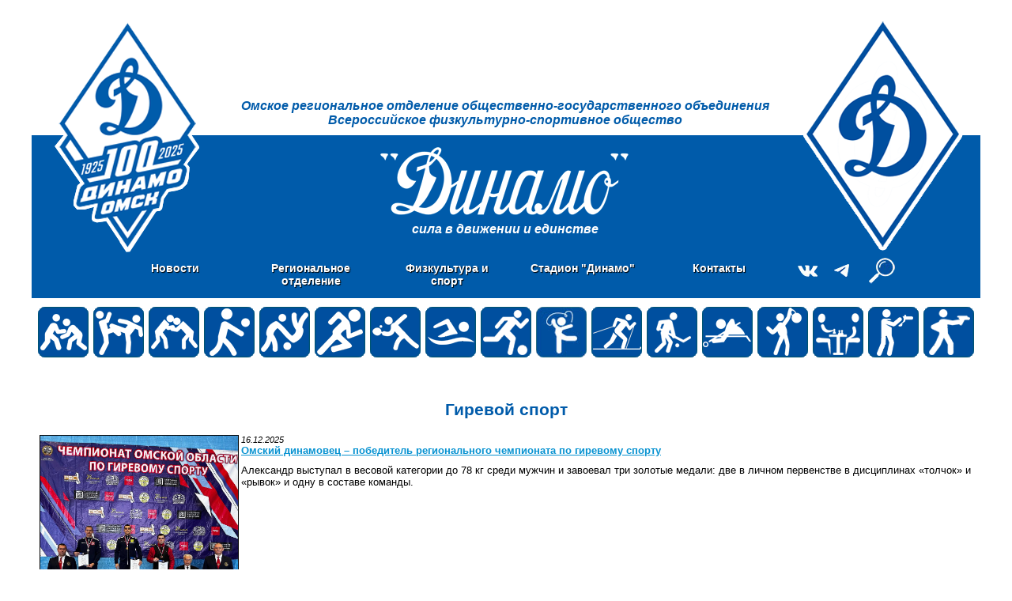

--- FILE ---
content_type: text/html; charset=KOI8-R
request_url: http://dinamo.omsk.ru/www/dinamo.nsf/0/EF85D24CB821652847257BE300117D0A
body_size: 20037
content:
<!DOCTYPE HTML PUBLIC "-//W3C//DTD HTML 4.01 Transitional//EN">
<html>
<head>
<title>ВФСО Динамо - Гиревой спорт</title><meta description='Сайт содержит информацию об Управлении Федеральной миграционной службы по Омской области.
Месте, порядке работы, правовых основах деятельности Управления. Предоставляет возможность посредством
 возможностей Интернета задать вопросы и получить на них ответы по направлениям работы управления.'><meta keywords='Федеральная миграционная служба миграция паспорт заграничный паспорт гражданство
 иностранная рабочая сила миграционый учет оформление документов заявление о выдаче паспорта анкета'><link rel='icon' href='/www/dinamo.nsf/favicon.ico?OpenImageResource' type='image/x-icon'>
<link rel='shortcut icon' href='/www/dinamo.nsf/favicon.ico?OpenImageResource' type='image/x-icon'>
<script language="JavaScript" type="text/javascript">
<!-- 
document._domino_target = "_self";
function _doClick(v, o, t) {
  var returnValue = false;
  var url="/www/dinamo.nsf/0/ef85d24cb821652847257be300117d0a?OpenDocument&Click=" + v;
  if (o.href != null) {
    o.href = url;
    returnValue = true;
  } else {
    if (t == null)
      t = document._domino_target;
    window.open(url, t);
  }
  return returnValue;
}
// -->
</script>
<link rel="stylesheet" type="text/css" href="/www/dinamo.nsf/style.css?OpenCssResource">
</head>
<body text="#000000" bgcolor="#FFFFFF">

<form action=""> <center>
<div style='margin-top: 20px;'>
<span style='z-index:2'>
<table width='1200px' cellpadding=0 cellspacing=0 border=0> 
<tr>
<td align=right rowspan=2 height=300 style='background: url(/www/dinamo.nsf/fon.png) 0% 0% repeat-x'><a href=/www/dinamo.nsf/><img src=/www/dinamo.nsf/dinamo100omsk-b.png border=0></a></td>
<td  valign=bottom height=151>
<p class='D'><i>Омское региональное отделение общественно-государственного объединения<br>
Всероссийское физкультурно-спортивное общество</i>
</td>

<td  rowspan=2 height=300  style='background: url(/www/dinamo.nsf/fon.png) 0% 0% repeat-x'><img src=/www/dinamo.nsf/Logo-D.png>
</td>
</tr> 
<tr>
<td height=149 style='background: #005baa'>
<p class='Di'><img src=/www/dinamo.nsf/Dinamo.png>
<br><i>сила в движении и единстве</i>
</td>
</tr>  
<tr>
<td valign=top colspan=3 bgcolor=#005baa>
 <ul id='menu'>
<li><a href='/www/dinamo.nsf/NewsWeb?openform' class=drop><b>Новости</b></a>
  <div class='dropdown_columns'>
       <ul class='simple'>
			<li><a href='/www/dinamo.nsf/NewsWebArhiv?openview' class=nav> Архив новостей</a></li></ul></div></div></li><li><a href='/www/dinamo.nsf/0/43622CBAB548BC5947257BD600154DDC?opendocument' class=drop><b>Региональное отделение</b></a><div class='dropdown_columns'><ul class='simple'>  <li><a href='/www/dinamo.nsf/0/5F38F8E2EF5662B747257BE20019018D?opendocument' class=nav-b> Руководство</a></li><br clear=all>  <li><a href='/www/dinamo.nsf/0/A91AB97BAA919A9647257BE200191250?opendocument' class=nav-b> Коллективы и группы физической культуры</a></li><br clear=all>  <li><a href='/www/dinamo.nsf/0/D032A45718A9BB9047257BE200191C31?opendocument' class=nav-b> Совет ветеранов</a></li><br clear=all>  <li><a href='/www/dinamo.nsf/0/C5EE60FCED0DF00047257BE200192839?opendocument' class=nav-b> Как стать динамовцем</a></li><br clear=all>  <li><a href='/www/dinamo.nsf/0/81485BFBCB34567246258AAF003C61B6?opendocument' class=nav-b> Устав Общества &#171;Динамо&#187; </a></li><br clear=all>  </ul></div></div></li><li><a href='/www/dinamo.nsf/0/38E376ECB9877CB147257BD600158049?opendocument' class=drop><b>Физкультура и спорт</b></a><div class='dropdown_columns'><ul class='simple'>  <li><a href='/www/dinamo.nsf/0/A2F4695564A6B2CC47257BE2001BC5EE?opendocument' class=nav-b> Календарный план соревнований ОРО ОГО "ВФСО "Динамо" на 2026 год
</a></li><br clear=all>  <li><a href='/www/dinamo.nsf/0/7E36B6CB82446AB347257BE2001BBF1F?opendocument' class=nav-b> Cекции</a></li><br clear=all>  <li><a href='/www/dinamo.nsf/0/90DE722B44AFA20A46258A7C001AF087?opendocument' class=nav-b> Итоговый протокол</a></li><br clear=all>  </ul></div></div></li><li><a href='/www/dinamo.nsf/0/56F6E5E549DF558C47257BD600158737?opendocument' class=drop><b>Стадион "Динамо"</b></a><div class='dropdown_columns'><ul class='simple'>  <li><a href='/www/dinamo.nsf/0/9078FCAE0F86F50D47257BE2001940A5?opendocument' class=nav-b> Аллея Спортивной Славы</a></li><br clear=all>  </ul></div></div></li><li><a href='/www/dinamo.nsf/0/17FC1D92DB42A0F247257BD6001593A1?opendocument' class=drop><b>Контакты</b></a><div class='dropdown_columns'><ul class='simple'></ul>
       </div>
 	</div>
  </li>
</ul>

<p><a href='http://vk.com/omskdinamo' ><img src=/www/dinamo.nsf/vk.png border=0></a> <a href='http://t.me/dinamoomsk'><img src=/www/dinamo.nsf/tel.png border=0></a> <a href='/www/dinamo.nsf/Search?Openform'><img src=/www/dinamo.nsf/s.png border=0></a> </td>
</tr>
<tr>
<td colspan=3> 
<div style='margin-top: 10px;'><center><!-- Самбо --><a href=/www/dinamo.nsf/0/523FF75CC4083A6347257BE3000E1499><img src=/www/dinamo.nsf/0/523FF75CC4083A6347257BE3000E1499/$file/Sambo.png alt='Самбо' border=0></a><!-- Самбо --> <!-- Рукопашный бой --><a href=/www/dinamo.nsf/0/D94F62BDB6BD7BBD47257BE3000E9C6E><img src=/www/dinamo.nsf/0/D94F62BDB6BD7BBD47257BE3000E9C6E/$file/RB.png alt='Рукопашный бой' border=0></a><!-- Рукопашный бой --> <!-- Борьба греко-римская --><a href=/www/dinamo.nsf/0/645713C224F299EA47257BE3000EA189><img src=/www/dinamo.nsf/0/645713C224F299EA47257BE3000EA189/$file/Grek.png alt='Борьба греко-римская' border=0></a><!-- Борьба греко-римская --> <!-- Волейбол --><a href=/www/dinamo.nsf/0/11C1C546691ECD9D47257BE300110FC0><img src=/www/dinamo.nsf/0/11C1C546691ECD9D47257BE300110FC0/$file/Voley.png alt='Волейбол' border=0></a><!-- Волейбол --> <!-- Дзюдо --><a href=/www/dinamo.nsf/0/145FE090A99ADC6D47257BE30011128D><img src=/www/dinamo.nsf/0/145FE090A99ADC6D47257BE30011128D/$file/Judo.png alt='Дзюдо' border=0></a><!-- Дзюдо --> <!-- Легкая атлетика --><a href=/www/dinamo.nsf/0/8EF84E0ED9CD5E7B47257BE3001119D4><img src=/www/dinamo.nsf/0/8EF84E0ED9CD5E7B47257BE3001119D4/$file/Kross.png alt='Легкая атлетика' border=0></a><!-- Легкая атлетика --> <!-- Настольный теннис --><a href=/www/dinamo.nsf/0/3F417D85CC79037447257BE300111D00><img src=/www/dinamo.nsf/0/3F417D85CC79037447257BE300111D00/$file/Tennis.png alt='Настольный теннис' border=0></a><!-- Настольный теннис --> <!-- Плавание --><a href=/www/dinamo.nsf/0/D0C85B479359E98547257BE300111FD9><img src=/www/dinamo.nsf/0/D0C85B479359E98547257BE300111FD9/$file/Plavanie.png alt='Плавание' border=0></a><!-- Плавание --> <!-- Футбол --><a href=/www/dinamo.nsf/0/9E4DF3DE0A3E307147257BE300113CD5><img src=/www/dinamo.nsf/0/9E4DF3DE0A3E307147257BE300113CD5/$file/Futbol.png alt='Футбол' border=0></a><!-- Футбол --> <!-- Художественная гимнастика --><a href=/www/dinamo.nsf/0/6FDEC13BD5CAEE0947257BE300113F91><img src=/www/dinamo.nsf/0/6FDEC13BD5CAEE0947257BE300113F91/$file/Gimnastika.png alt='Художественная гимнастика' border=0></a><!-- Художественная гимнастика --> <!-- Лыжные гонки --><a href=/www/dinamo.nsf/0/B2FD014805392FD347257BE3001151E7><img src=/www/dinamo.nsf/0/B2FD014805392FD347257BE3001151E7/$file/lyzy.png alt='Лыжные гонки' border=0></a><!-- Лыжные гонки --> <!-- Хоккей --><a href=/www/dinamo.nsf/0/48DC36CA1872957E47257BE3001168E8><img src=/www/dinamo.nsf/0/48DC36CA1872957E47257BE3001168E8/$file/Hockey.png alt='Хоккей' border=0></a><!-- Хоккей --> <!-- Бильярдный спорт --><a href=/www/dinamo.nsf/0/1B42D114BC13119347257BE30011765D><img src=/www/dinamo.nsf/0/1B42D114BC13119347257BE30011765D/$file/Bilyard.png alt='Бильярдный спорт' border=0></a><!-- Бильярдный спорт --> <!-- Гиревой спорт --><a href=/www/dinamo.nsf/0/EF85D24CB821652847257BE300117D0A><img src=/www/dinamo.nsf/0/EF85D24CB821652847257BE300117D0A/$file/Giri.png alt='Гиревой спорт' border=0></a><!-- Гиревой спорт --> <!-- Шахматы --><a href=/www/dinamo.nsf/0/BE29AA0FBF2B4DA647257BE30011A63F><img src=/www/dinamo.nsf/0/BE29AA0FBF2B4DA647257BE30011A63F/$file/Sahmaty.png alt='Шахматы' border=0></a><!-- Шахматы --> <!-- Стрельба из боевого ручного стрелкового оружия --><a href=/www/dinamo.nsf/0/352EA40484EF6F4747257BE30011B5E8><img src=/www/dinamo.nsf/0/352EA40484EF6F4747257BE30011B5E8/$file/BRSO.png alt='Стрельба из боевого ручного стрелкового оружия' border=0></a><!-- Стрельба из боевого ручного стрелкового оружия --> <!-- Служебный биатлон --><a href=/www/dinamo.nsf/0/8C6B62F1E95D5F1347257BE30011BE77><img src=/www/dinamo.nsf/0/8C6B62F1E95D5F1347257BE30011BE77/$file/biatlon.png alt='Служебный биатлон' border=0></a><!-- Служебный биатлон --><br></center></div>
</td>
</tr>
</table></span>
<table width='1200px' cellpadding=0 cellspacing=0 border=0>
<tr>
<td valign=top width=100% colspan=2 style='background: #ffffff'><p  style='margin-top: 50px'>
<h1>Гиревой спорт</h1><p>
<div class=text  style='margin-right: 10pt; margin-left: 10pt;'> </div>
<p style='padding-top: 5px'><img src=/www/dinamo.nsf/0/498CCAE2A902A85A46258D62003A29CA/$file/CEMU_pdZLBK9pHh2KnyPE2TY59ACDtjNJyNiDHEJKVhQZQ0dYbtKYHSKRKG649MTuXQJVX_IYCwsF9iubUO8keEA.jpg border=1 align=left width=250><i><small>16.12.2025</small></i><br><a href='/www/dinamo.nsf/0/498CCAE2A902A85A46258D62003A29CA?OpenDocument' class=link><b>Омский динамовец &#8211; победитель регионального чемпионата по гиревому спорту</b></a><div class=text>Александр выступал в весовой категории до 78 кг среди мужчин и завоевал три золотые медали: две в личном первенстве в дисциплинах &#171;толчок&#187; и &#171;рывок&#187; и одну в составе команды.</div><br clear=all> <p style='padding-top: 5px'><img src=/www/dinamo.nsf/0/4F1D8F014E3273A446258D410015B1B6/$file/SIte.jpg border=1 align=left width=250><i><small>13.11.2025</small></i><br><a href='/www/dinamo.nsf/0/4F1D8F014E3273A446258D410015B1B6?OpenDocument' class=link><b>Омский динамовец стал победителем международного турнира по гиревому спорту</b></a><div class=text>Динамовец установил личный рекорд и выполнил норматив мастера спорта России международного класса. </div><br clear=all> <p style='padding-top: 5px'><img src=/www/dinamo.nsf/0/E0AEB72425CB878746258BB8003F414B/$file/R1CjXM5LN_I.jpg border=1 align=left width=250><i><small>16.10.2024</small></i><br><a href='/www/dinamo.nsf/0/E0AEB72425CB878746258BB8003F414B?OpenDocument' class=link><b>Омич стал победителем межведомственных соревнований &#171;Кубок Общества &#171;Динамо&#187; по гиревому спорту</b></a><div class=text>За награды боролись 80 сотрудников, представляющих семь команд федеральных органов и пять региональных организаций Общества &#171;Динамо&#187;.</div><br clear=all> <p style='padding-top: 5px'><img src=/www/dinamo.nsf/0/C521BCBE3E866F4046258B07003708E6/$file/SIte12.jpg border=1 align=left width=250><i><small>22.04.2024</small></i><br><a href='/www/dinamo.nsf/0/C521BCBE3E866F4046258B07003708E6?OpenDocument' class=link><b>В Омске прошел чемпионат &#171;Динамо&#187; по гиревому спорту</b></a><div class=text>Соревнования проводились в нескольких весовых категориях, что позволило каждому участнику проявить себя наилучшим образом. Динамовцы продемонстрировали не только физическую силу, но и выносливость, координацию движений и концентрацию внимания.</div><br clear=all> <p style='padding-top: 5px'><img src=/www/dinamo.nsf/0/2E946DA23138750046258827003305E7/$file/giri.JPG border=1 align=left width=250><i><small>17.04.2022</small></i><br><a href='/www/dinamo.nsf/0/2E946DA23138750046258827003305E7?OpenDocument' class=link><b>Победителя соревнований по гиревому спорту определил фотофиниш</b></a><div class=text>Две команды набрали одинаковое количество очков, и победителя пришлось определять по дополнительным показателям.</div><br clear=all> <p style='padding-top: 5px'><img src=/www/dinamo.nsf/0/E3E84DD23CA718B7462586BA001D0E0E/$file/gir.JPG border=1 align=left width=250><i><small>17.04.2021</small></i><br><a href='/www/dinamo.nsf/0/E3E84DD23CA718B7462586BA001D0E0E?OpenDocument' class=link><b>Соревнования по гиревому спорту в зачет комплексной спартакиады</b></a><div class=text>Победители соревнований определялись в семи весовых категориях. А в командном зачете победили росгвардейцы.</div><br clear=all> <p style='padding-top: 5px'><img src=/www/dinamo.nsf/0/5A12E0A642680B36462583D000130165/$file/giri_logo.jpg border=1 align=left width=250><i><small>02.04.2019</small></i><br><a href='/www/dinamo.nsf/0/5A12E0A642680B36462583D000130165?OpenDocument' class=link><b>Более 60 гиревиков поучаствовали в динамовском турнире</b></a><div class=text>Спортсмены, представляющие коллективы физической культуры, выявили сильнейших в 7 весовых категориях.</div><br clear=all> <p style='padding-top: 5px'><img src=/www/dinamo.nsf/0/DCCE384A867504374625825E005B91BF/$file/giri_logo.jpg border=1 align=left width=250><i><small>28.03.2018</small></i><br><a href='/www/dinamo.nsf/0/DCCE384A867504374625825E005B91BF?OpenDocument' class=link><b>Соревнования по гиревому спорту</b></a><div class=text>В игровом зале стадиона &#171;Динамо&#187; прошли соревнованиях по гиревому спорту  в зачет Комплексной  спартакиады среди  коллективов физической культуры  органов безопасности и правопорядка Омской области </div><br clear=all> <p style='padding-top: 5px'><img src=/www/dinamo.nsf/0/6C54B4763A3372C643257E15003F7146/$file/_DSC9157.JPG border=1 align=left width=250><i><small>27.03.2015</small></i><br><a href='/www/dinamo.nsf/0/6C54B4763A3372C643257E15003F7146?OpenDocument' class=link><b>Гиревой спорт &#171;Динамо Омск-2015&#187;</b></a><div class=text>17 марта 2015 года в игровом зале дома физкультурника стадиона "Динамо" (г. Омск, ул. Интернациональная,4) состоялись соревнования по гиревому спорту среди коллективов физической культуры Омского регионального отделения ОГО &#171;ВФСО &#171;Динамо&#187;.</div><br clear=all> <!-- Новости по спорту-->
 <!-- Документы по спорту-->
 
</table>
<table width='1200px' cellpadding=0 cellspacing=0 border=0> 
<tr>
<td><center><!-- 1 --><a href=http://55.мвд.рф/ target=_blank><span class='thumbnail'><span class='image'><img src=/www/dinamo.nsf/0/48804489D04324E446258912001F15ED/$file/1.png alt='1' border=0></span></span></a><!-- 1 --> <!-- 2 --><a href=http://55.rosguard.gov.ru/ target=_blank><span class='thumbnail'><span class='image'><img src=/www/dinamo.nsf/0/9E7C00FCD055EEF7462589120022A432/$file/2.png alt='2' border=0></span></span></a><!-- 2 --> <!-- 3 --><a href=http://55.mchs.gov.ru/ target=_blank><span class='thumbnail'><span class='image'><img src=/www/dinamo.nsf/0/34C327C3A037DA68462589120022C6F8/$file/3.png alt='3' border=0></span></span></a><!-- 3 --> <!-- 4 --><a href=http://ома.мвд.рф/ target=_blank><span class='thumbnail'><span class='image'><img src=/www/dinamo.nsf/0/61EF8556A86BEC134625891200232644/$file/4.png alt='4' border=0></span></span></a><!-- 4 --> <!-- 5 --><a href=http://55.fsin.gov.ru/ target=_blank><span class='thumbnail'><span class='image'><img src=/www/dinamo.nsf/0/D8186920EEDE6B7E4625891200243A5E/$file/5.png alt='5' border=0></span></span></a><!-- 5 --> <!-- 6 --><span class='thumbnail'><span class='image'><img src=/www/dinamo.nsf/0/DF58FA9B126A4F524625891200244DE7/$file/6.png alt='6' border=0></span></span><!-- 6 --> <!-- 7 --><span class='thumbnail'><span class='image'><img src=/www/dinamo.nsf/0/DFF2B572C15A7AE7462589120024E825/$file/7.png alt='7' border=0></span></span><!-- 7 --> <!-- 8 --><a href=http://stu.customs.gov.ru/folder/12102 target=_blank><span class='thumbnail'><span class='image'><img src=/www/dinamo.nsf/0/93AB79B417B2541A462589120025006D/$file/8.png alt='8' border=0></span></span></a><!-- 8 --> <!-- 9 --><span class='thumbnail'><span class='image'><img src=/www/dinamo.nsf/0/CC174E839BD1624C462589120025303D/$file/9.png alt='9' border=0></span></span><!-- 9 --> <!-- 10 --><a href=http://r55.fssp.gov.ru/ target=_blank><span class='thumbnail'><span class='image'><img src=/www/dinamo.nsf/0/A442D4C2F35571C746258912002573B8/$file/10.png alt='10' border=0></span></span></a><!-- 10 --> <!-- 11 --><a href=http://www.nalog.gov.ru/rn55/apply_fts/ target=_blank><span class='thumbnail'><span class='image'><img src=/www/dinamo.nsf/0/989EF5D8BCC1644246258912002698F2/$file/11.png alt='11' border=0></span></span></a><!-- 11 --> <!-- 12 --><span class='thumbnail'><span class='image'><img src=/www/dinamo.nsf/0/62A693E1936E5019462589120026B6D3/$file/12.png alt='12' border=0></span></span><!-- 12 --> <!-- 13 --><span class='thumbnail'><span class='image'><img src=/www/dinamo.nsf/0/8BC5EBBBE135A776462589120026BD30/$file/13.png alt='13' border=0></span></span><!-- 13 --> <!-- 17 --><a href=http://omsk.sledcom.ru/ target=_blank><span class='thumbnail'><span class='image'><img src=/www/dinamo.nsf/0/A2439796C3F95BE146258C1500375990/$file/17.png alt='17' border=0></span></span></a><!-- 17 --> <!-- 19 --><a href=http://сибфоут.мвд.рф/UT_SFO/podrazdeleniya/item/725332 target=_blank><span class='thumbnail'><span class='image'><img src=/www/dinamo.nsf/0/32A930533C332C9F46258913003AC3B7/$file/14.png alt='19' border=0></span></span></a><!-- 19 --> <!-- 20 --><span class='thumbnail'><span class='image'><img src=/www/dinamo.nsf/0/66C15635469CD98F46258A20003DD0C6/$file/20.png alt='20' border=0></span></span><!-- 20 --> <!-- 21 --><span class='thumbnail'><span class='image'><img src=/www/dinamo.nsf/0/A9150007C2CEC22346258A20003E3E1F/$file/21.png alt='21' border=0></span></span><!-- 21 --> <!-- 22 --><span class='thumbnail'><span class='image'><img src=/www/dinamo.nsf/0/E9F79BCA8A97C8B046258A20003E4488/$file/22.png alt='22' border=0></span></span><!-- 22 --><br></center></td>
</tr>
<tr>
<td style='background: #005baa;padding: 10px'>
<h2><i>ОРО ОГО "ВФСО "Динамо",  <br>644043, г.Омск, ул. Интернациональная, 4. Телефон: 8 (3812) 25-45-53</i></h2>
<table width=100% border=0 cellspacing=20>
<tr><td  style='vertical-align:top;'><a href='/www/dinamo.nsf/NewsWeb?openform' class=nav-b><b>Новости</b></a></td><td  style='vertical-align:top;'><a href='/www/dinamo.nsf/0/43622CBAB548BC5947257BD600154DDC?opendocument' class=nav-b><b>Региональное отделение</b></a><br>  <a href='/www/dinamo.nsf/0/5F38F8E2EF5662B747257BE20019018D?opendocument' class=nav-b> - Руководство</a><br>  <a href='/www/dinamo.nsf/0/A91AB97BAA919A9647257BE200191250?opendocument' class=nav-b> - Коллективы и группы физической культуры</a><br>  <a href='/www/dinamo.nsf/0/D032A45718A9BB9047257BE200191C31?opendocument' class=nav-b> - Совет ветеранов</a><br>  <a href='/www/dinamo.nsf/0/C5EE60FCED0DF00047257BE200192839?opendocument' class=nav-b> - Как стать динамовцем</a><br>  <a href='/www/dinamo.nsf/0/81485BFBCB34567246258AAF003C61B6?opendocument' class=nav-b> - Устав Общества &#171;Динамо&#187; </a><br>  </td><td  style='vertical-align:top;'><a href='/www/dinamo.nsf/0/38E376ECB9877CB147257BD600158049?opendocument' class=nav-b><b>Физкультура и спорт</b></a><br>  <a href='/www/dinamo.nsf/0/A2F4695564A6B2CC47257BE2001BC5EE?opendocument' class=nav-b> - Календарный план соревнований ОРО ОГО "ВФСО "Динамо" на 2026 год
</a><br>  <a href='/www/dinamo.nsf/0/7E36B6CB82446AB347257BE2001BBF1F?opendocument' class=nav-b> - Cекции</a><br>  <a href='/www/dinamo.nsf/0/90DE722B44AFA20A46258A7C001AF087?opendocument' class=nav-b> - Итоговый протокол</a><br>  </td><td  style='vertical-align:top;'><a href='/www/dinamo.nsf/0/56F6E5E549DF558C47257BD600158737?opendocument' class=nav-b><b>Стадион "Динамо"</b></a><br>  <a href='/www/dinamo.nsf/0/9078FCAE0F86F50D47257BE2001940A5?opendocument' class=nav-b> - Аллея Спортивной Славы</a><br>  </td><td  style='vertical-align:top;'><a href='/www/dinamo.nsf/0/17FC1D92DB42A0F247257BD6001593A1?opendocument' class=nav-b><b>Контакты</b></a><br><td style='vertical-align:top;'><a href='/www/dinamo.nsf/0/F28A654BCEF9C0A947257BE50025B991' class=nav-b><b>Виды спорта</b></a></td></tr></table>
</td>
</tr>
<tr><td  colspan=3 style='background:#005baa; color:#fff; vertical-align:top; text-align:right; padding: 10px'>&copy; 2013-2025 <br>При использовании материалов сайта, ссылка на источник обязательна.<br>Все права защищены</td></tr>
</table>
</div>
</center> </form>
</body>
</html>


--- FILE ---
content_type: text/css
request_url: http://dinamo.omsk.ru/www/dinamo.nsf/style.css?OpenCssResource
body_size: 5909
content:
<style> 
html { 
margin:0;
padding:0}  

body {
margin:0;
padding:0; 
font-family: sans-serif, Arial, Tahoma, Verdana, Helvetica;  
font-size: 10pt; 
background: #ffffff;
text-align:center}  

.margin{
margin-left:5;
margin-right:5;}


.D { 
font-family: sans-serif, Arial, Tahoma, Verdana, Helvetica;    
color: #005baa; 
font-size: 12pt;  
font-weight: bold; 
text-align: center;}

.Di { 
font-family: sans-serif, Arial, Tahoma, Verdana, Helvetica;    
color: #ffffff; 
font-size: 12pt;  
font-weight: bold; 
text-align: center;}   

h1 { 
font-family: sans-serif, Arial, Tahoma, Verdana, Helvetica;    
color: #005baa; 
font-size: 16pt;  
font-weight: bold; 
text-align: center;}  

h2 { 
font-family: sans-serif, Arial, Tahoma, Verdana, Helvetica;    
color: white; 
font-size: 16pt;  
font-weight: bold;} 

h3 { 
font-family: sans-serif, Arial, Tahoma, Verdana, Helvetica;    
color: #CA0000; 
font-size: 12pt;  
font-weight: bold;
text-align: right; 
} 

.h3 { 
font-family: sans-serif, Arial, Tahoma, Verdana, Helvetica;    
color: #4F5583; 
font-size: 12pt;  
font-weight: bold;
text-align: right; 
} 


h4 { 
font-family: sans-serif, Arial, Tahoma, Verdana, Helvetica;    
color: #4F5583; 
font-size: 12pt;  
font-weight: bold; 
text-align: right;}   

td, th, tr, li, ul, ol { 
font-family: sans-serif, Arial, Tahoma, Verdana, Helvetica;    
color: black;  
font-size: 10pt}  

p { 
font-family: sans-serif, Arial, Tahoma, Verdana, Helvetica;    
color: #000;  
font-size: 10pt; 
text-align: justify;
margin:0 10px 10px}

.right { 
text-align: right;}  

a.nav { 
font-family: sans-serif, Arial, Tahoma, Verdana, Helvetica;    
color:#ffffff; 
font-size: 11pt; 
text-decoration: none;  
}   

a.nav-b { 
font-family: sans-serif, Arial, Tahoma, Verdana, Helvetica;    
color:#ffffff; 
font-size: 9pt; 
text-decoration: none;  
} 

a { 
font-family: sans-serif, Arial, Tahoma, Verdana, Helvetica;    
color: #0792d1; 
font-size: 10pt; } 

a.h3 { 
font-family: sans-serif, Arial, Tahoma, Verdana, Helvetica;    
color: #C5030F; 
font-size: 16pt;  
font-weight: bold; 
text-align: right;  
text-decoration: none;} 

a.white { 
font-family: sans-serif, Arial, Tahoma, Verdana, Helvetica;    
color: white; 
font-size: 10pt;}

.thumbnail {
    width: 100%;
    height: 100%;
}
.image {
    width: 120%;
    height: 120%;
}
.image img {
    -webkit-transition: all 1s ease; /* Safari and Chrome */
    -moz-transition: all 1s ease; /* Firefox */
    -ms-transition: all 1s ease; /* IE 9 */
    -o-transition: all 1s ease; /* Opera */
    transition: all 1s ease;
}
.image:hover img {
    -webkit-transform:scale(1.25); /* Safari and Chrome */
    -moz-transform:scale(1.25); /* Firefox */
    -ms-transform:scale(1.25); /* IE 9 */
    -o-transform:scale(1.25); /* Opera */
     transform:scale(1.25);
} 
 #menu {
	list-style:none;
	width:1000px;
	margin:0px auto 0px auto;
	padding:0px;
  background: #005baa;
}
#menu li {
	float:left;
	display:block;
	text-align:center;
	position:relative;
	padding: 4px 10px 4px 10px;
	margin-right:10px;
	margin-top:7px;
	border:none;
}
#menu li:hover {
	border: 1px solid #777777;
	padding: 4px 9px 4px 9px;
	background: #ffffff;
}
#menu li a {
	font-family:Arial, Helvetica, sans-serif;
	font-size:14px;
	color: #ffffff;
	display:block;
	outline:0;
	text-decoration:none;
	text-shadow: 1px 1px 1px #000;
}

#menu li:hover a {
	color:#005baa;
	text-shadow: 1px 1px 1px #FFFFFF;
}

#menu li .drop {
	  width:142px;
}

.dropdown_columns {
	margin:1px auto;
	position:absolute;
  z-index:10;
	left:-999em; /* Hides the drop down */
	text-align:left;
	padding:10px 5px 10px 5px;
	border:1px solid #777777;
	border-top:none;
	background:#ffffff;
}
.dropdown_columns {width: 150px;}

#menu li:hover .dropdown_columns {
	left:-1px;top:auto;
}
#menu li ul {
	list-style:none;
	padding:0;
	margin:0 0 5px 0;
}
#menu li ul li {
	font-size:12px;
	line-height:24px;
	position:relative;
	text-shadow: 1px 1px 1px #ffffff;
	padding:0;
	margin:0;
	float:none;
	text-align:left;
	width:150px;
}
#menu li ul li:hover {
	background:none;
	border:none;
	padding:0;
	margin:0;
}
#menu li:hover div a {
	font-size:12px;
	color:#015b86;
}
#menu li:hover div a:hover {
	color:#029feb;
}

.imgblock1 {
    position: relative;
    display: inline-block;
    margin: 0px;
    width: 100%;
    height: 100%;
}

.imgblock1 img {
    height: 500px;
    width: 750px;
}

.imgblock1 h2 {
    left: 0;
    position: absolute;
    bottom: 0;
    width: 725px;
    min-height: 30px;
    margin: 0px;
    background-image: linear-gradient(to top, #005BAB, transparent);
    color: #fff;
    font: 16px arial;
    padding: 10pt;
    }

.imgblock2 {
    position: relative;
    display: inline-block;
    margin: 0px;
    width: 100%;
    height: 100%;
}

.imgblock2 img {
    height: 250px;
    width: 450px;
}

.imgblock2 h2 {
    left: 0;
    position: absolute;
    bottom: 0;
    width: 425px;
    min-height: 30px;
    margin: 0px;
    background-image: linear-gradient(to top, #005BAB, transparent);
    color: #fff;
    font: 16px arial;
    padding: 10pt;
}

.imageTOP {
    width: 100%;
    height: 100%;
}
.imageTOP img {
    -webkit-transition: all 1s ease; /* Safari and Chrome */
    -moz-transition: all 1s ease; /* Firefox */
    -ms-transition: all 1s ease; /* IE 9 */
    -o-transition: all 1s ease; /* Opera */
    transition: all 1s ease;
}
.imageTOP:hover img {
    -webkit-transform:scale(1.05); /* Safari and Chrome */
    -moz-transform:scale(1.05); /* Firefox */
    -ms-transform:scale(1.05); /* IE 9 */
    -o-transform:scale(1.05); /* Opera */
     transform:scale(1.05);
}
</style>